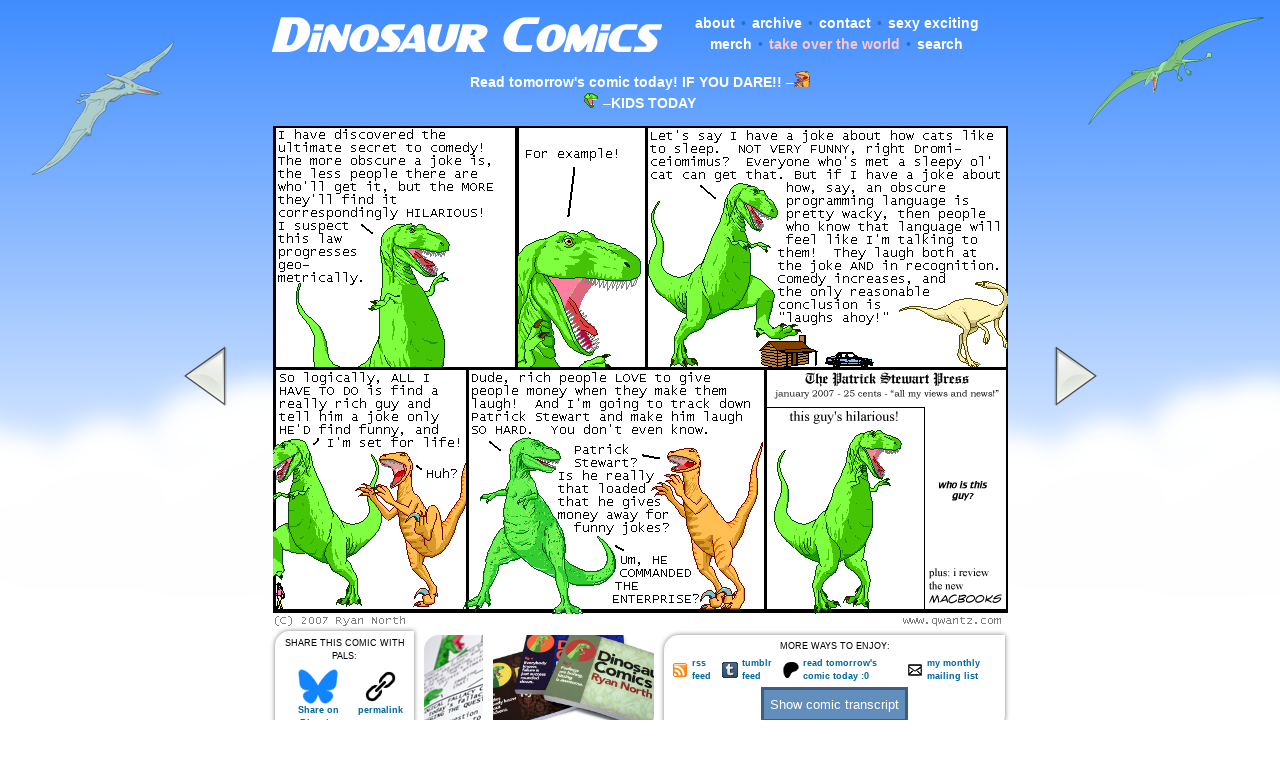

--- FILE ---
content_type: text/html; charset=UTF-8
request_url: https://www.qwantz.com/index.php?comic=916
body_size: 6693
content:
<!DOCTYPE HTML PUBLIC "-//W3C//DTD HTML 4.01 Transitional//EN" "http://www.w3.org/TR/html4/loose.dtd"><html><head><meta http-equiv="Content-Type" content="text/html; charset=utf-8" /><link rel="SHORTCUT ICON" href="/favicon.ico"><link rel="alternate" type="application/rdf+xml" title="RSS .91" href="https://qwantz.com/rssfeed.php"><link rel="alternate" type="application/rss+xml" title="Dinosaur Comics" href="https://qwantz.com/rssfeed.php"><meta name="title" content="dinosaur comics"><meta name="description" content="this comic... might be the best comic?"><meta name="keywords" content="dinosaur, comics, utahraptor, t-rex, dromiceiomimus, funny, humour, humor, constrained writing, extremely sexy dinosaurs, wait is that gross"><meta name="twitter:card" content="summary_large_image"><meta name="twitter:site" content="@dinosaurcomics"><meta name="twitter:title" content="Dinosaur Comics!"><meta name="twitter:description" content="patrick self-publishes his own newsletter and sells it to friends and neighbours.  25 cents!"><meta name="twitter:creator" content="@ryanqnorth"><meta name="twitter:image:src" content="https://www.qwantz.com/comics/comic2-948.png"><meta property="og:url" content="https://www.qwantz.com/index.php?comic=916" /><meta property="og:determiner" content="a" /><meta property="og:title" content="Dinosaur Comics!" /><meta property="og:description" content="patrick self-publishes his own newsletter and sells it to friends and neighbours.  25 cents!" /><meta property="og:type" content="website" /><meta property="og:image" content="https://www.qwantz.com/comics/comic2-948.png" /><link rel="stylesheet" type="text/css" href="style19.css" media="screen" title="Default" /><link rel="stylesheet" type="text/css" href="/style19.css" media="screen" title="Default" />
<!--[if lt IE 7]>
<link rel="stylesheet" type="text/css" href="/iesucks.css" />
<![endif]--><title>Dinosaur Comics - January 10th, 2007 - awesome fun times!</title></head><body bgcolor="#ffffff" topmargin="0" rightmargin="0" leftmargin="0" bottommargin="0" marginheight="0" marginwidth="0" link="#0000BB" alink="#0000FF" vlink="#0000BB"><img src="/pteranodon.png" class="pteranodon"><img src="/rhamphorhynchus.png" class="rhamphorhynchus"><div id="header"><table border=0 cellpadding=1 cellspacing=1 width="740"><tr><td align="middle" width="390"><a href="https://www.qwantz.com/index.php"><img src="/logo5.png" width=390 height=56 title="Dinosaur Comics!  I KNOW" class="logo"></a></td><td valign="middle" align="middle" width=350><ul class="topnav" style="text-align:middle;padding:0px;"><li><a href="https://www.qwantz.com/about.php">about</a></li><li class="paddedbullet">&bull;</li><li><a href="https://www.qwantz.com/archive.php">archive</a></li><li class="paddedbullet">&bull;</li><li><a href="mailto:ryan@qwantz.com?subject=t-rex naturally assumes that the captain of the enterprise d would be the world's richest man.  IN A FAIR WORLD IT WOULD BE SO">contact</a></li><li class="paddedbullet">&bull;</li><li><a href="https://topatoco.com/collections/ryan-north">sexy exciting merch</a></li><li class="paddedbullet">&bull;</li><li><a href="https://www.supervillainbook.com/" style="color:#ffc6ca;">take over the world</a></li><li class="paddedbullet">&bull;</li><li><a href="https://www.qwantz.com/search.php">search</a></li></ul></td></tr><tr><td colspan=2><div class="randomquote" style="padding-top:5px;"><span class="white"><a href="https://www.patreon.com/qwantz">Read tomorrow's comic today!  IF YOU DARE!!</a> &#8211;</span><img src="https://www.qwantz.com/utahchat2.png" width=16 height=16 title="Utahraptor!  WHAT ARE YOU UP TO??"><BR><img src="https://www.qwantz.com/forum/images/smiles/trex-omg.gif" width=15 height=15 title="That T-Rex, always sayin' somethin'"> <span class="white">&#8211;</span><a href="http://www.qwantz.com/index.php?comic=3379">KIDS TODAY</a></td></tr></table></div><!-- <span class="rss-title">another comic in which t-rex's tail gets a line</span> --><center><table border=0 cellspacing=0 cellpadding=0 style="padding-top:10px;z-index:2;position:relative;"><tr><td align="left" valign="bottom" width=100><div class="nohover"><a title="Previous comic"  rel="prev" href="index.php?comic=915"><div class="arrowholder"><div id="leftarrow"></div></div></a></div><td align="middle" valign="middle"><img src="comics/comic2-948.png" class="comic" title="patrick self-publishes his own newsletter and sells it to friends and neighbours.  25 cents!"><td align="right" valign="bottom" width=100><div class="nohover"><a title="Next comic" rel="next" href="index.php?comic=917"><div class="arrowholder"><div id="rightarrow"></div></div></a></div></td></tr></table></center></div><div style="border:0px solid #ff0000;margin-left: auto; margin-right: auto;position:relative;width:740px;min-height:100px;padding:0px;margin-top:0px;margin-bottom:0px;"><table cellspacing=0 cellpadding=0 border=0><tr><td align="center"><div class="sharebox" style=""><table cellspacing=2 cellpadding=2 border=0><tr><td align="center" colspan=6>SHARE THIS COMIC WITH PALS:</td></tr><tr><td align="center" valign="top"><a target="_blank" href="https://bsky.app/intent/compose?text=patrick+self-publishes+his+own+newsletter+and+sells+it+to+friends+and+neighbours.++25+cents%21+https%3A%2F%2Fwww.qwantz.com%2Findex.php?comic=916"><img src="bluesky.png" height="35" alt="Bluesky!  It's good... SO FAR"><BR>Share on Bluesky</a></td><td align="center" valign="top"><a target="" href="https://www.qwantz.com/index.php?comic=916"><img src="link.png" height="35" alt="Remember when links were a thing??"><BR>permalink</a></td></tr></table></div></td><td align="center"><a href="https://topatoco.com/products/qw-comicprints?comic_id=916" title="imagine if this comic was on a wall?  YOUR wall??" target="_new">
						<div class="merchad" style="background-image: url(print2.png);
							background-position:0px 0px;width:59px;"></div></a></td><td align="center"><a href="https://topatoco.com/collections/ryan-north" title="WHAT IF THESE COMICS... COULD BURN"><div class="merchad" style="background-image: url(bookad5.png);background-repeat:no-repeat;"></div></a></td><td align="center"><div class="sharebox" style="float:right;">

					<table cellspacing=2 cellpadding=1 border=0 width=100%>
					<tr>
					<td colspan=8 align="center">
						MORE WAYS TO ENJOY:
					</td>
					</tr><tr>
					<td align="left">
						<a href="rssfeed.php"><img src="feedrss.gif" class="feedicon" title="RSS stands for 'REALLY SUPER COMICS', it is a terrible acronym with many structural problems">
					<td align="left">
						<a href="rssfeed.php">rss feed</a>
					</td>
					
					<td align="left">
						<a href="https://qwantzfeed.tumblr.com"><img src="feedtumblr.png" class="feedicon" title="Tumblr what is your DEAL">
					</td><td align="left"><a href="https://qwantzfeed.tumblr.com">tumblr feed</a>
					</td>
					
					<td align="left">
						<a href="https://www.patreon.com/c/qwantz/"><img src="patreon.png" class="feedicon" title="Read tomorrow's comics today!">
					</td><td align="left"><a href="https://www.patreon.com/c/qwantz/">read tomorrow's comic today :0</a>
					</td>
					
					<td align="left">
						<a href="https://secretpals.beehiiv.com/subscribe"><img src="email.png" class="feedicon" title="I have a mailing list too!  Filled with SECRETS!">
					</td><td align="left"><a href="https://secretpals.beehiiv.com/subscribe">my monthly mailing list</a>
					</td>
					
					</tr><tr><td colspan=8 align="center"><input type="button" id="showTranscript" name="showTranscript" value="Show comic transcript" onclick="showDiv()" style="background-color:#628EBE;border: 3px #415D7D solid;color:white;min-height:35px;"></div><script language="Javascript">function showDiv() {var trans = document.getElementById("transcriptDiv");var transbutt = document.getElementById("showTranscript");
 if (trans.style.display === "none") {
    trans.style.display = "block";
    transbutt.value = "Hide comic transcript";
  } else {
    trans.style.display = "none";
    transbutt.value = "Show comic transcript";
}
}</script></td></tr>
					
					</table></div></td></tr></table></div>
<script type="text/javascript">
//i based this code on what zach's got up at smbc-comics.com, but he's got a konami code function there too, so REALLY, you should be looking at his site.  -ryan
function onKeyUp(evt) {
  if (evt = evt ? evt : window.event ? event : null) {
    switch (evt.keyCode) {
      case 188: // <
	document.location.href = "index.php?comic=915"; break;
      case 191: // ?
	document.location.href = "index.php?comic=4153"; break;
      case 190: // >
	document.location.href = "index.php?comic=917"; break;
    }
  }
}
if (document.addEventListener) {
    document.addEventListener("keyup", onKeyUp, false);
} else {
    document.onkeyup = onKeyUp;
}
</script><div id="transcriptDiv" style="display:none;width:740px;border:none;clear:both;margin:auto;"><div style="border: 3px #415D7D solid;margin-bottom:10px;"><div id="twitterboxheader">Transcript</div><div class="padded">T-Rex: I have discovered the ultimate secret to comedy! The more obscure a joke is, the less people there are who&#039;ll get it, but the MORE they&#039;ll find it correspondingly HILARIOUS! I suspect this law progresses geometrically.<br/><br/>T-Rex: For example!<br/><br/>T-Rex: Let&#039;s say I have a joke about how cats like to sleep. NOT VERY FUNNY, right Dromiceiomimus? Everyone who&#039;s met a sleepy ol&#039; cat can get that. But if I have a joke about how, say, an obscure programming language is pretty wacky, then people who know that language will feel like I&#039;m talking to them! They laugh both at the joke AND in recognition. Comedy increases, and the only reasonable conclusion is &quot;laughs ahoy!&quot;<br/><br/>T-Rex: So logically, ALL I HAVE TO DO is find a really rich guy and tell him a joke only HE&#039;D find funny, and I&#039;m set for life!<br/>Utahraptor: Huh?<br/><br/>T-Rex: Dude, rich people LOVE to give people money when they make them laugh! And I&#039;m going to track down Patrick Stewart and make him laugh SO HARD. You don&#039;t even know.<br/>Utahraptor: Patrick Stewart? Is he really that loaded that he gives money away for funny jokes?<br/>T-Rex: Um, HE COMMANDED THE ENTERPRISE?<br/><br/>Newspaper cover: 〚in gothic font〛 The Patric Stewart Press<br/>Newspaper cover: january 2007 - 25 cents - &ldquo;all my views and news&rdquo;<br/>Newspaper cover: 〚in a frame containing a picture of T-Rex〛 this guy&#039;s hilarious!<br/>Newspaper cover: 〚next to the frame〛 who is this guy?<br/>Newspaper cover: plus: i review the new MACBOOKS</div></div></div><div id="container"><div id="blogpost"><div id="blogpostheader">What are the haps my friends</div><div class="padded"><p align="centeR"><center><a href="https://www.topatoco.com/qwantz"></span><script language="javascript" type="text/javascript">
<!--
function randomheaderimage(){
	var img_rnd = new Array ("shirtad_failure.png","shirtad_busyday.png","shirtad_notalldreams.png","shirtad_summervacation.png","shirtad_cheatsheat.png","shirtad_stomping.png","shirtad_whale.png","shirtad_squish.png","shirtad_squish2.jpg","shirtad_there.png","shirtad_book.png","shirtad_trexsouthpole.png","shirtad_book2.png","shirtad_vegetables.png","shirtad_stickynotes.png","shirtad_infographic.png","shirtad_weerex.png","shirtad_heyladies.png","shirtad_whiteboard.png","shirtad_magnets.png","shirtad_keyrex.png","shirtad_person.png","shirtad_mug.png","shirtad_book3.png","shirtad-at.png","shirtad-shakes.png","shirtad-utah.png","shirtad-body.png","shirtad-polo.png","shirtad-myface.png","shirtad-tbontb.png","shirtad-feelings.png");
	var i = Math.round((img_rnd.length-1)*Math.random());
	document.write('<img src="' + img_rnd[i] + '" width="530" height="124" border=0 title="oh my goodness imagine if this was on your body, OH MY GOODNESS"></a>');
}
function randomheadertext(){
	var text_rnd = new Array ("basically everyone will love you if you own this", "what could possibly go wrong", "help support dinosaur comics!  WITH MONEY", "all your problems are over", "members of the attractive sex may be unable to resist you", "this could be you, you could be the person with this", "i made this for you", "i hope you like it", "probably the perfect gift for anyone, PROBABLY", "can dinosaur comics merchandise really fix it all?  it might, maybe it can", "extraordinary claims require extraordinary shirts", "oh my goodness", "aw geez, aw geez", "let me cover the top half of your body", "i hope you like high fives", "the best part of internet comics is wearing them", "gosh well would you look at that", "it is okay to buy this, it is okay to love this");
	var i = Math.round((text_rnd.length-1)*Math.random());
	document.write(text_rnd[i]);
}
randomheaderimage();
//-->
</script>
<noscript><span class="rss-content">
<img src="shirtad_keyrex.png" width="530" height="124" border=0></span>
</noscript><span class="rss-content">
</a></span><BR><span class="grey"><script language="javascript" type="text/javascript">
randomheadertext();
</script>
<noscript>all your problems are over</noscript></span><span class="rss-content"></center></p></span><P><b>January 10th, 2007:</b> <span class="bold"></span><span class="rss-content"><a href="http://www.qwantz.com/index.pl?comic=908">The comic I did a while back about tagging<a/> is included in <a href="http://www.trenthead.com/?p=1202">Wallspankers Three</a>, which is a free-to-download collection of stickers done by street artists, the idea being you print them out and put them up around your town.  It turns my comic into almost self-aware META-VANDALISM.
<P>
Also hey there's <a href="http://zacharyhoule.ottawabloggers.com/2007/01/08/five-or-seven-questions-ryan-north-dinosaur-comics/">an interview with me</a> up at <a href="http://zacharyhoule.ottawabloggers.com/">Invisible Ink</a>!  
It breaks my <i>apparently</i> long-running streak of only being interviewed by women.  If you're wondering how I got the police to come to my house in high school JUST BY SENDING EMAILS, well, the answer is there!<p><b>One year ago today:</b> <a href="index.php?comic=695">religious issues solved in this comic: zero!</a></p><p align="right">&ndash; Ryan</p><!-- <span class="rss-content"></td></tr></table></center></span> --></div></div></span><div id="sidebar"><div id="sidebarheader">MY NEW BOOK!</div><a href="https://www.supervillainbook.com" target="_new"><img src="httotwad3.png"><BR></a><a style="font-size:10px;color:#00689d;text-decoration:none;line-height:1.2;font-weight:bold;font-family:Tahoma, verdana,arial,helvetica,sans-serif;text-transform: none;letter-spacing:normal;text-shadow:none;white-space:normal;word-spacing:normal;" href="https://www.supervillainbook.com" target="_blank">My new book is out now! Perhaps you will... ENJOY IT??</a></div><div id="shirtad"><div id="shirtadheader">big ups and shouts out</div><div class="padded"><div class="shoutoutleft"><ul class="sidebarlinks"><ul class="sidebarlinks"><li>Some things you can do to be awesome:</li><li><a href="peoplearecool.php">&bull; check out our secret flickr keywords</a></li><li><a href="fanart/japan/">&bull; see something adorable</a></li><li><a href="https://bsky.app/profile/ryannorth.ca">&bull; stalk me on bsky</a> or <a href="https://ryannorth.tumblr.com">tumblr</a></li><li>haha okay so listen when i said "stalk" i was JUST JOKING</li></ul><ul class="sidebarlinks"><li>Some things you can do to help others:</li><li><a href="https://www.worldcommunitygrid.org/team/viewTeamInfo.do?teamId=412W2GKRLR1">&bull; join our distributed computing team!</a></li><li><a href="https://www.kiva.org/team/webcomics/">&bull; microloan with team webcomics!</a></li></ul></li></div><div class="shoutoutright"><ul class="sidebarlinks"><li>Some comics I would TOTALLY MARRY:</li></ul><ul class="sidebarlinksdash"><li><a href="http://www.asofterworld.com/">a softer world</a></li><li><a href="http://www.achewood.com/">achewood</a></li><li><a href="http://www.scarygoround.com">bad machinery</a></li><li><a href="http://www.buttercupfestival.com">buttercup festival</a></li><li><a href="http://www.catandgirl.com/">cat and girl</a></li><li><a href="http://www.boltcity.com/copper/">copper</a></li><li><a href="http://www.dieselsweeties.com">diesel sweeties</a></li><li><a href="http://www.dresdencodak.com/">dresden codak</a></li><li><a href="http://www.dumbingofage.com">dumbing of age</a></li><li><a href="http://www.falseknees.com/">false knees</a></li><li><a href="http://www.gunnerkrigg.com/">gunnerkrigg court</a></li><li><a href="http://www.gunshowcomic.com/">gunshow</a></li><li><a href="http://www.harkavagrant.com">hark! a vagrant</a></li><li><a href="http://www.mspaintadventures.com/">mspa</a></li><li><a href="http://www.nedroid.com">nedroid</a></li><li><a href="https://www.bohemiandrive.com/npwil">nine planets</a></li><li><a href="http://www.octopuspie.com">octopus pie</a></li><li><a href="http://www.penny-arcade.com">penny arcade</a></li><li><a href="http://www.questionablecontent.net">questionable content</a></li><li><a href="http://www.samandfuzzy.com">sam and fuzzy</a></li><li><a href="http://www.swanboy.com/">swan boy</a></li><li><a href="http://www.pbfcomics.com/">the perry bible fellowship</a></li><li><a href="http://www.toothpastefordinner.com">tp4d</a></li><li><a href="http://www.nonadventures.com">wonderella</a></li><li><a href="http://www.wondermark.com">wondermark</a></li><li><a href="http://www.xkcd.com">xkcd</a></li></ul></div></div></div></div><div id="fallfooterbg2"><div id="fallfooter2">&nbsp;</div></div><div id="bgclouds">&nbsp;</div>
<!--
                                          ,~~~~~~~~~~~~~~~~~~~~,
                                        ,'   Um what!  What    ',
                                        |    does that code      |
                                        ',   even MEAN??        ,'
                                          '~~~~~~.,   ,.~~~~~~~'
                                                  |  /
                                                  | /
                                                  |/
                                                  '
                                           .~-,
                                         .' `,>
                                      .-'   ,>  <7`,
                                    ,`     ,>  <7  }
                                   {   o   !> <7  /
                                   {       j_7`  !
                                   :            j'
                                    `,         ]
                                     F        }
                                    F       , {
                                   F         `.   rr
                                 .F          | `=-"
       _,-`                    .F            `,
     ,`;                     .F               j
    :  7                    F                 ;
    :  `^,                F`                 ,'
    `,    `^,          ,F`     .          ,  /
      `,     `^-^-^-^-`       ;           | ;
        `.                    :          .`/      ,-^,-
          `-.                 }         ,'' `,_.-^ /'
             `-,___           ;      .'` -_      ,7
                   ``=-....-={     ,/      `-','`Q
                              \     |                .-'-.]
                               `,   `.             .`  0  `.
                                `,   l_           `|  __   |`
                               .C.-,___`==,        |  ||   |
-->
</body></html>